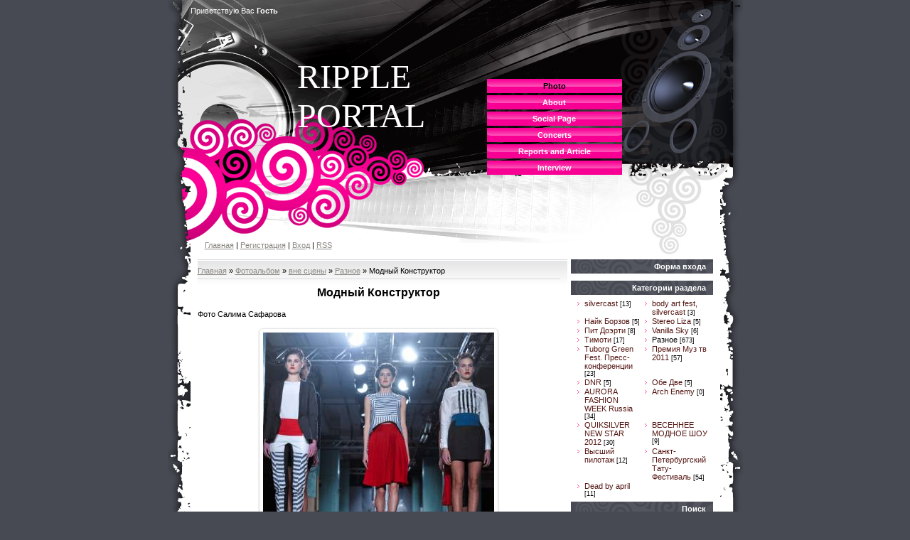

--- FILE ---
content_type: text/html; charset=UTF-8
request_url: http://www.ripple-portal-online.com/photo/vne_sceny/raznoe/modnyj_konstruktor/34-0-1841
body_size: 7691
content:
<html>
<head>

	<script type="text/javascript">new Image().src = "//counter.yadro.ru/hit;ucoznet?r"+escape(document.referrer)+(screen&&";s"+screen.width+"*"+screen.height+"*"+(screen.colorDepth||screen.pixelDepth))+";u"+escape(document.URL)+";"+Date.now();</script>
	<script type="text/javascript">new Image().src = "//counter.yadro.ru/hit;ucoz_desktop_ad?r"+escape(document.referrer)+(screen&&";s"+screen.width+"*"+screen.height+"*"+(screen.colorDepth||screen.pixelDepth))+";u"+escape(document.URL)+";"+Date.now();</script>
<meta http-equiv="content-type" content="text/html; charset=UTF-8">
<title>Модный Конструктор - Разное - вне сцены - Фото - Ripple portal</title>

<link type="text/css" rel="StyleSheet" href="/.s/src/css/898.css" />

	<link rel="stylesheet" href="/.s/src/base.min.css?v=251632" />
	<link rel="stylesheet" href="/.s/src/layer7.min.css" />

	<script src="/.s/src/jquery-1.12.4.min.js"></script>
	
	<script src="/.s/src/uwnd.min.js"></script>
	<script src="//s741.ucoz.net/cgi/uutils.fcg?a=uSD&ca=2&ug=999&isp=0&r=0.25047173508333"></script>
	<link rel="stylesheet" href="/.s/src/ulightbox/ulightbox.min.css" />
	<link rel="stylesheet" href="/.s/src/photo.css" />
	<link rel="stylesheet" href="/.s/src/photopage.min.css" />
	<link rel="stylesheet" href="/.s/src/social.css" />
	<script src="/.s/src/ulightbox/ulightbox.min.js"></script>
	<script src="/.s/src/photopage.min.js"></script>
	<script async defer src="https://www.google.com/recaptcha/api.js?onload=reCallback&render=explicit&hl=ru"></script>
	<script>
/* --- UCOZ-JS-DATA --- */
window.uCoz = {"ssid":"424175745276053730704","layerType":7,"country":"US","module":"photo","sign":{"7254":"Изменить размер","5458":"Следующий","7287":"Перейти на страницу с фотографией.","3125":"Закрыть","7251":"Запрошенный контент не может быть загружен. Пожалуйста, попробуйте позже.","7252":"Предыдущий","5255":"Помощник","7253":"Начать слайд-шоу"},"language":"ru","uLightboxType":1,"site":{"domain":"ripple-portal-online.com","host":"ripplemagazine.ucoz.com","id":"dripplemagazine"}};
/* --- UCOZ-JS-CODE --- */

		function eRateEntry(select, id, a = 65, mod = 'photo', mark = +select.value, path = '', ajax, soc) {
			if (mod == 'shop') { path = `/${ id }/edit`; ajax = 2; }
			( !!select ? confirm(select.selectedOptions[0].textContent.trim() + '?') : true )
			&& _uPostForm('', { type:'POST', url:'/' + mod + path, data:{ a, id, mark, mod, ajax, ...soc } });
		}
 function uSocialLogin(t) {
			var params = {"ok":{"height":390,"width":710},"yandex":{"height":515,"width":870},"facebook":{"width":950,"height":520},"google":{"height":600,"width":700},"vkontakte":{"width":790,"height":400}};
			var ref = escape(location.protocol + '//' + ('www.ripple-portal-online.com' || location.hostname) + location.pathname + ((location.hash ? ( location.search ? location.search + '&' : '?' ) + 'rnd=' + Date.now() + location.hash : ( location.search || '' ))));
			window.open('/'+t+'?ref='+ref,'conwin','width='+params[t].width+',height='+params[t].height+',status=1,resizable=1,left='+parseInt((screen.availWidth/2)-(params[t].width/2))+',top='+parseInt((screen.availHeight/2)-(params[t].height/2)-20)+'screenX='+parseInt((screen.availWidth/2)-(params[t].width/2))+',screenY='+parseInt((screen.availHeight/2)-(params[t].height/2)-20));
			return false;
		}
		function TelegramAuth(user){
			user['a'] = 9; user['m'] = 'telegram';
			_uPostForm('', {type: 'POST', url: '/index/sub', data: user});
		}
function loginPopupForm(params = {}) { new _uWnd('LF', ' ', -250, -100, { closeonesc:1, resize:1 }, { url:'/index/40' + (params.urlParams ? '?'+params.urlParams : '') }) }
function reCallback() {
		$('.g-recaptcha').each(function(index, element) {
			element.setAttribute('rcid', index);
			
		if ($(element).is(':empty') && grecaptcha.render) {
			grecaptcha.render(element, {
				sitekey:element.getAttribute('data-sitekey'),
				theme:element.getAttribute('data-theme'),
				size:element.getAttribute('data-size')
			});
		}
	
		});
	}
	function reReset(reset) {
		reset && grecaptcha.reset(reset.previousElementSibling.getAttribute('rcid'));
		if (!reset) for (rel in ___grecaptcha_cfg.clients) grecaptcha.reset(rel);
	}
/* --- UCOZ-JS-END --- */
</script>

	<style>.UhideBlock{display:none; }</style>
</head>

<body>
<div id="utbr8214" rel="s741"></div>
<table cellpadding="0" cellspacing="0" border="0" width="809" align="center">
 <tr>
 <td class="leftColumn" valign="top"><img src="/.s/t/898/1.gif" border="0"></td>
 <td class="centerColumn" valign="top">
<!--U1AHEADER1Z--><table border="0" cellpadding="0" cellspacing="0" width="745">
 <tbody><tr>
 <td class="loginBar"><!--<s5212>-->Приветствую Вас<!--</s>--> <b>Гость</b></td>
 <td class="menuBlock" rowspan="3">
 <!-- <sblock_menu> -->

 <table class="boxTable" border="0" cellpadding="0" cellspacing="0"><tbody><tr><td class="boxContent"><!-- <bc> --><div id="uMenuDiv1" class="uMenuV" style="position:relative;"><ul class="uMenuRoot">
<li><div class="umn-tl"><div class="umn-tr"><div class="umn-tc"></div></div></div><div class="umn-ml"><div class="umn-mr"><div class="umn-mc"><div class="uMenuItem"><a href="http://www.ripple-portal-online.com/photo/"><span>Photo</span></a></div></div></div></div><div class="umn-bl"><div class="umn-br"><div class="umn-bc"><div class="umn-footer"></div></div></div></div></li>
<li><div class="umn-tl"><div class="umn-tr"><div class="umn-tc"></div></div></div><div class="umn-ml"><div class="umn-mr"><div class="umn-mc"><div class="uMenuItem"><a href="/index/0-2"><span>About</span></a></div></div></div></div><div class="umn-bl"><div class="umn-br"><div class="umn-bc"><div class="umn-footer"></div></div></div></div></li>
<li><div class="umn-tl"><div class="umn-tr"><div class="umn-tc"></div></div></div><div class="umn-ml"><div class="umn-mr"><div class="umn-mc"><div class="uMenuItem"><a href="/index/0-4"><span>Social Page</span></a></div></div></div></div><div class="umn-bl"><div class="umn-br"><div class="umn-bc"><div class="umn-footer"></div></div></div></div></li>
<li><div class="umn-tl"><div class="umn-tr"><div class="umn-tc"></div></div></div><div class="umn-ml"><div class="umn-mr"><div class="umn-mc"><div class="uMenuItem"><a href="/index/0-9"><span>Concerts</span></a></div></div></div></div><div class="umn-bl"><div class="umn-br"><div class="umn-bc"><div class="umn-footer"></div></div></div></div></li>
<li><div class="umn-tl"><div class="umn-tr"><div class="umn-tc"></div></div></div><div class="umn-ml"><div class="umn-mr"><div class="umn-mc"><div class="uMenuItem"><a href="http://www.ripple-portal-online.com/publ/1"><span>Reports and Article</span></a></div></div></div></div><div class="umn-bl"><div class="umn-br"><div class="umn-bc"><div class="umn-footer"></div></div></div></div></li>
<li><div class="umn-tl"><div class="umn-tr"><div class="umn-tc"></div></div></div><div class="umn-ml"><div class="umn-mr"><div class="umn-mc"><div class="uMenuItem"><a href="http://www.ripple-portal-online.com/publ/2"><span>Interview</span></a></div></div></div></div><div class="umn-bl"><div class="umn-br"><div class="umn-bc"><div class="umn-footer"></div></div></div></div></li></ul></div><script>$(function(){_uBuildMenu('#uMenuDiv1',0,document.location.href+'/','uMenuItemA','uMenuArrow',2500);})</script><!-- </bc> --></td></tr></tbody></table></td>
 
<!-- </sblock_menu> -->
 <td rowspan="3"><img src="/.s/t/898/2.jpg" border="0"></td></tr>
 <tr>
 <td class="logoBlock" valign="top"><!-- <logo> --><!-- </logo> --><span style="font-family: Century Gothic;"><span style="font-size: 36pt; font-family: Impact;"><span style="font-family: Impact; font-size: 36pt;">RIPPLE PORTAL</span></span><br></span></td>
 </tr>
 <tr><td class="navBar"><a href="http://ripple-portal-online.com/" title="Главная"><!--<s5176>-->Главная<!--</s>--></a> | <a href="/register" title="Регистрация"><!--<s3089>-->Регистрация<!--</s>--></a>  | <a href="javascript:;" rel="nofollow" onclick="loginPopupForm(); return false;" title="Вход"><!--<s3087>-->Вход<!--</s>--></a> | <a href="http://www.ripple-portal-online.com/photo/rss/" title="RSS">RSS</a></td></tr>
 </tbody></table><!--/U1AHEADER1Z-->
 <table border="0" cellpadding="0" cellspacing="5" width="735" align="center">
 <tr>
 <td valign="top" class="contentBlock">
 <!-- <middle> --><!-- <body> --><a href="http://ripple-portal-online.com/"><!--<s5176>-->Главная<!--</s>--></a> &raquo; <a href="/photo/"><!--<s5169>-->Фотоальбом<!--</s>--></a> &raquo; <a href="/photo/vne_sceny/8">вне сцены</a> &raquo; <a href="/photo/vne_sceny/raznoe/34">Разное</a> &raquo; Модный Конструктор
 <hr />
 <div id="u-photos">
 <div class="uphoto-entry">
 <h2 class="photo-etitle">Модный Конструктор</h2>
 <div class="photo-edescr">
 Фото Салима Сафарова
 </div>
 <div class="u-center">
 <div class="photo-block">
 <div class="ph-wrap">
 <span class="photo-expand">
 <div id="nativeroll_video_cont" style="display:none;"></div><span id="phtmDiv35"><span id="phtmSpan35" style="position:relative"><img   id="p15379183" border="0" src="/_ph/34/2/15379183.jpg?1764132978" /></span></span>
		<script>
			var container = document.getElementById('nativeroll_video_cont');

			if (container) {
				var parent = container.parentElement;

				if (parent) {
					const wrapper = document.createElement('div');
					wrapper.classList.add('js-teasers-wrapper');

					parent.insertBefore(wrapper, container.nextSibling);
				}
			}
		</script>
	
 <a class="dd-tip ulightbox" href="/_ph/34/15379183.jpg?1764132978" target="_blank"><i class="expand-ico"></i><!--<s10014>-->В реальном размере<!--</s>--> <b>521x800</b> / 366.4Kb</a>
 </span>
 </div>
 <div class="photo-edetails ph-js-details">
 <span class="phd-views">777</span>
 <span class="phd-comments">0</span>
 
 <span class="phd-rating">
 <span id="entRating1841">0.0</span>
 </span>
 <span class="phd-dorating">
		<style type="text/css">
			.u-star-rating-14 { list-style:none; margin:0px; padding:0px; width:70px; height:14px; position:relative; background: url('//s24.ucoz.net/img/photopage/rstars.png') top left repeat-x }
			.u-star-rating-14 li{ padding:0px; margin:0px; float:left }
			.u-star-rating-14 li a { display:block;width:14px;height: 14px;line-height:14px;text-decoration:none;text-indent:-9000px;z-index:20;position:absolute;padding: 0px;overflow:hidden }
			.u-star-rating-14 li a:hover { background: url('//s24.ucoz.net/img/photopage/rstars.png') left center;z-index:2;left:0px;border:none }
			.u-star-rating-14 a.u-one-star { left:0px }
			.u-star-rating-14 a.u-one-star:hover { width:14px }
			.u-star-rating-14 a.u-two-stars { left:14px }
			.u-star-rating-14 a.u-two-stars:hover { width:28px }
			.u-star-rating-14 a.u-three-stars { left:28px }
			.u-star-rating-14 a.u-three-stars:hover { width:42px }
			.u-star-rating-14 a.u-four-stars { left:42px }
			.u-star-rating-14 a.u-four-stars:hover { width:56px }
			.u-star-rating-14 a.u-five-stars { left:56px }
			.u-star-rating-14 a.u-five-stars:hover { width:70px }
			.u-star-rating-14 li.u-current-rating { top:0 !important; left:0 !important;margin:0 !important;padding:0 !important;outline:none;background: url('//s24.ucoz.net/img/photopage/rstars.png') left bottom;position: absolute;height:14px !important;line-height:14px !important;display:block;text-indent:-9000px;z-index:1 }
		</style><script>
			var usrarids = {};
			function ustarrating(id, mark) {
				if (!usrarids[id]) {
					usrarids[id] = 1;
					$(".u-star-li-"+id).hide();
					_uPostForm('', { type:'POST', url:`/photo`, data:{ a:65, id, mark, mod:'photo', ajax:'2' } })
				}
			}
		</script><ul id="uStarRating1841" class="uStarRating1841 u-star-rating-14" title="Рейтинг: 0.0/0">
			<li id="uCurStarRating1841" class="u-current-rating uCurStarRating1841" style="width:0%;"></li><li class="u-star-li-1841"><a href="javascript:;" onclick="ustarrating('1841', 1)" class="u-one-star">1</a></li>
				<li class="u-star-li-1841"><a href="javascript:;" onclick="ustarrating('1841', 2)" class="u-two-stars">2</a></li>
				<li class="u-star-li-1841"><a href="javascript:;" onclick="ustarrating('1841', 3)" class="u-three-stars">3</a></li>
				<li class="u-star-li-1841"><a href="javascript:;" onclick="ustarrating('1841', 4)" class="u-four-stars">4</a></li>
				<li class="u-star-li-1841"><a href="javascript:;" onclick="ustarrating('1841', 5)" class="u-five-stars">5</a></li></ul></span>
 
 </div>
 <hr class="photo-hr" />
 <div class="photo-edetails2">
<!--<s10015>-->Добавлено<!--</s>--> 18.12.2012 <a class="phd-author" href="javascript:;" rel="nofollow" onclick="window.open('/index/8-5', 'up5', 'scrollbars=1,top=0,left=0,resizable=1,width=700,height=375'); return false;">КНОПКА</a>
 </div>
 </div>
 
 </div>
 </div>
 <div class="photo-slider u-center">
 <style type="text/css">
		#phtOtherThumbs {margin-bottom: 10px;}
		#phtOtherThumbs td {font-size: 0;}
		#oldPhotos {position: relative;overflow: hidden;}
		#leftSwch {display:block;width:22px;height:46px;background: transparent url('/.s/img/photopage/photo-arrows.png') no-repeat;}
		#rightSwch {display:block;width:22px;height:46px;background: transparent url('/.s/img/photopage/photo-arrows.png') no-repeat -22px 0;}
		#leftSwch:hover, #rightSwch:hover {opacity: .8;filter: alpha(opacity=80);}
		#phtOtherThumbs img {vertical-align: middle;}
		.photoActiveA img {}
		.otherPhotoA img {opacity: 0.5; filter: alpha(opacity=50);-webkit-transition: opacity .2s .1s ease;transition: opacity .2s .1s ease;}
		.otherPhotoA:hover img {opacity: 1; filter: alpha(opacity=100);}
		#phtOtherThumbs .ph-wrap {display: inline-block;vertical-align: middle;background: url(/.s/img/photopage/opacity02.png);}
		.animate-wrap {position: relative;left: 0;}
		.animate-wrap .ph-wrap {margin: 0 3px;}
		#phtOtherThumbs .ph-wrap, #phtOtherThumbs .ph-tc {/*width: 200px;height: 150px;*/width: auto;}
		.animate-wrap a {display: inline-block;width:  33.3%;*width: 33.3%;*zoom: 1;position: relative;}
		#phtOtherThumbs .ph-wrap {background: none;display: block;}
		.animate-wrap img {width: 100%;}
	</style>

	<script>
	$(function( ) {
		if ( typeof($('#leftSwch').attr('onclick')) === 'function' ) {
			$('#leftSwch').click($('#leftSwch').attr('onclick'));
			$('#rightSwch').click($('#rightSwch').attr('onclick'));
		} else {
			$('#leftSwch').click(new Function($('#leftSwch').attr('onclick')));
			$('#rightSwch').click(new Function($('#rightSwch').attr('onclick')));
		}
		$('#leftSwch').removeAttr('onclick');
		$('#rightSwch').removeAttr('onclick');
	});

	function doPhtSwitch(n,f,p,d ) {
		if ( !f){f=0;}
		$('#leftSwch').off('click');
		$('#rightSwch').off('click');
		var url = '/photo/34-0-0-10-'+n+'-'+f+'-'+p;
		$.ajax({
			url: url,
			dataType: 'xml',
			success: function( response ) {
				try {
					var photosList = [];
					photosList['images'] = [];
					$($('cmd', response).eq(0).text()).find('a').each(function( ) {
						if ( $(this).hasClass('leftSwitcher') ) {
							photosList['left'] = $(this).attr('onclick');
						} else if ( $(this).hasClass('rightSwitcher') ) {
							photosList['right'] = $(this).attr('onclick');
						} else {photosList['images'].push(this);}
					});
					photosListCallback.call(photosList, photosList, d);
				} catch(exception ) {
					throw new TypeError( "getPhotosList: server response does not seems to be a valid uCoz XML-RPC code: " . response );
				}
			}
		});
	}

	function photosListCallback(photosList, direction ) {
		var dirSign;
		var imgWrapper = $('#oldPhotos'); // CHANGE this if structure of nearest images changes!
		var width = imgWrapper.width();
		imgWrapper.width(width);
		imgWrapper = imgWrapper.find(' > span');
		newImg = $('<span/>', {
			id: 'newImgs'
		});
		$.each(photosList['images'], function( ) {
			newImg.append(this);
		});
		if ( direction == 'right' ) {
			dirSign = '-';
			imgWrapper.append(newImg);
		} else {
			dirSign = '+';
			imgWrapper.prepend(newImg).css('left', '-' + width + 'px');
		}
		newImg.find('a').eq(0).unwrap();
		imgWrapper.animate({left: dirSign + '=' + width + 'px'}, 400, function( ) {
			var oldDelete = imgWrapper.find('a');
			if ( direction == 'right') {oldDelete = oldDelete.slice(0, 3);}
			else {oldDelete = oldDelete.slice(-3);}
			oldDelete.remove();
			imgWrapper.css('left', 0);
			try {
				if ( typeof(photosList['left']) === 'function' ) {
					$('#leftSwch').click(photosList['left']);
					$('#rightSwch').click(photosList['right']);
				} else {
					$('#leftSwch').click(new Function(photosList['left']));
					$('#rightSwch').click(new Function(photosList['right']));
				}
			} catch(exception ) {
				if ( console && console.log ) console.log('Something went wrong: ', exception);
			}
		});
	}
	</script>
	<div id="phtOtherThumbs" class="phtThumbs"><table border="0" cellpadding="0" cellspacing="0"><tr><td><a id="leftSwch" class="leftSwitcher" href="javascript:;" rel="nofollow" onclick="doPhtSwitch('439','1','1841', 'left');"></a></td><td align="center" style="white-space: nowrap;"><div id="oldPhotos"><span class="animate-wrap"><a class="otherPhotoA" href="http://www.ripple-portal-online.com/photo/vne_sceny/raznoe/modnyj_konstruktor/34-0-1842"><span class="ph-wrap"><span class="ph-tc"><img   border="0"  class="otherPhoto" src="/_ph/34/1/918540315.jpg?1764132978" /></span></span></a> <a class="photoActiveA" href="http://www.ripple-portal-online.com/photo/vne_sceny/raznoe/modnyj_konstruktor/34-0-1841"><span class="ph-wrap"><span class="ph-tc"><img   border="0"  class="photoActive" src="/_ph/34/1/15379183.jpg?1764132978" /></span></span></a> <a class="otherPhotoA" href="http://www.ripple-portal-online.com/photo/vne_sceny/raznoe/modnyj_konstruktor/34-0-1840"><span class="ph-wrap"><span class="ph-tc"><img   border="0"  class="otherPhoto" src="/_ph/34/1/977095913.jpg?1764132978" /></span></span></a> </span></div></td><td><a href="javascript:;" rel="nofollow" id="rightSwch" class="rightSwitcher" onclick="doPhtSwitch('441','2','1841', 'right');"></a></td></tr></table></div>
 </div> 
 </div>
 <hr />
 
 <!-- </body> --><!-- </middle> -->
 <br>
 </td>
 <td valign="top" style="width:200px;">
 <!--U1CLEFTER1Z-->

<!-- <block1> -->

<table border="0" cellpadding="0" cellspacing="0" class="boxTable"><tr><td class="boxTitle"><b><!-- <bt> --><!--<s5158>-->Форма входа<!--</s>--><!-- </bt> --></b></td></tr><tr><td class="boxContent"><!-- <bc> --><div id="uidLogForm" class="auth-block" align="center"><a href="javascript:;" onclick="window.open('https://login.uid.me/?site=dripplemagazine&ref='+escape(location.protocol + '//' + ('www.ripple-portal-online.com' || location.hostname) + location.pathname + ((location.hash ? ( location.search ? location.search + '&' : '?' ) + 'rnd=' + Date.now() + location.hash : ( location.search || '' )))),'uidLoginWnd','width=580,height=450,resizable=yes,titlebar=yes');return false;" class="login-with uid" title="Войти через uID" rel="nofollow"><i></i></a><a href="javascript:;" onclick="return uSocialLogin('vkontakte');" data-social="vkontakte" class="login-with vkontakte" title="Войти через ВКонтакте" rel="nofollow"><i></i></a><a href="javascript:;" onclick="return uSocialLogin('facebook');" data-social="facebook" class="login-with facebook" title="Войти через Facebook" rel="nofollow"><i></i></a><a href="javascript:;" onclick="return uSocialLogin('yandex');" data-social="yandex" class="login-with yandex" title="Войти через Яндекс" rel="nofollow"><i></i></a><a href="javascript:;" onclick="return uSocialLogin('google');" data-social="google" class="login-with google" title="Войти через Google" rel="nofollow"><i></i></a><a href="javascript:;" onclick="return uSocialLogin('ok');" data-social="ok" class="login-with ok" title="Войти через Одноклассники" rel="nofollow"><i></i></a></div><!-- </bc> --></td></tr></table>

<!-- </block1> -->

<!-- <block2> -->

<table border="0" cellpadding="0" cellspacing="0" class="boxTable"><tr><td class="boxTitle"><b><!-- <bt> --><!--<s5351>-->Категории раздела<!--</s>--><!-- </bt> --></b></td></tr><tr><td class="boxContent"><!-- <bc> --><table border="0" cellspacing="1" cellpadding="0" width="100%" class="catsTable"><tr>
					<td style="width:50%" class="catsTd" valign="top" id="cid9">
						<a href="/photo/vne_sceny/silvercast/9" class="catName">silvercast</a>  <span class="catNumData" style="unicode-bidi:embed;">[13]</span> 
					</td>
					<td style="width:50%" class="catsTd" valign="top" id="cid13">
						<a href="/photo/vne_sceny/body_art_fest_silvercast/13" class="catName">body art fest, silvercast</a>  <span class="catNumData" style="unicode-bidi:embed;">[3]</span> 
					</td></tr><tr>
					<td style="width:50%" class="catsTd" valign="top" id="cid20">
						<a href="/photo/vne_sceny/najk_borzov/20" class="catName">Найк Борзов</a>  <span class="catNumData" style="unicode-bidi:embed;">[5]</span> 
					</td>
					<td style="width:50%" class="catsTd" valign="top" id="cid21">
						<a href="/photo/vne_sceny/stereo_liza/21" class="catName">Stereo Liza</a>  <span class="catNumData" style="unicode-bidi:embed;">[5]</span> 
					</td></tr><tr>
					<td style="width:50%" class="catsTd" valign="top" id="cid23">
						<a href="/photo/vne_sceny/pit_doehrti/23" class="catName">Пит Доэрти</a>  <span class="catNumData" style="unicode-bidi:embed;">[8]</span> 
					</td>
					<td style="width:50%" class="catsTd" valign="top" id="cid25">
						<a href="/photo/vne_sceny/vanilla_sky/25" class="catName">Vanilla Sky</a>  <span class="catNumData" style="unicode-bidi:embed;">[6]</span> 
					</td></tr><tr>
					<td style="width:50%" class="catsTd" valign="top" id="cid27">
						<a href="/photo/vne_sceny/timoti/27" class="catName">Тимоти</a>  <span class="catNumData" style="unicode-bidi:embed;">[17]</span> 
					</td>
					<td style="width:50%" class="catsTd" valign="top" id="cid34">
						<a href="/photo/vne_sceny/raznoe/34" class="catNameActive">Разное</a>  <span class="catNumData" style="unicode-bidi:embed;">[673]</span> 
					</td></tr><tr>
					<td style="width:50%" class="catsTd" valign="top" id="cid39">
						<a href="/photo/vne_sceny/tuborg_green_fest_press_konferencii/39" class="catName">Tuborg Green Fest. Пресс-конференции</a>  <span class="catNumData" style="unicode-bidi:embed;">[23]</span> 
					</td>
					<td style="width:50%" class="catsTd" valign="top" id="cid38">
						<a href="/photo/vne_sceny/premija_muz_tv_2011/38" class="catName">Премия Муз тв 2011</a>  <span class="catNumData" style="unicode-bidi:embed;">[57]</span> 
					</td></tr><tr>
					<td style="width:50%" class="catsTd" valign="top" id="cid42">
						<a href="/photo/vne_sceny/dnr/42" class="catName">DNR</a>  <span class="catNumData" style="unicode-bidi:embed;">[5]</span> 
					</td>
					<td style="width:50%" class="catsTd" valign="top" id="cid46">
						<a href="/photo/vne_sceny/obe_dve/46" class="catName">Обе Две</a>  <span class="catNumData" style="unicode-bidi:embed;">[5]</span> 
					</td></tr><tr>
					<td style="width:50%" class="catsTd" valign="top" id="cid47">
						<a href="/photo/vne_sceny/aurora_fashion_week_russia/47" class="catName">AURORA FASHION WEEK Russia</a>  <span class="catNumData" style="unicode-bidi:embed;">[34]</span> 
					</td>
					<td style="width:50%" class="catsTd" valign="top" id="cid54">
						<a href="/photo/vne_sceny/arch_enemy/54" class="catName">Arch Enemy</a>  <span class="catNumData" style="unicode-bidi:embed;">[0]</span> 
					</td></tr><tr>
					<td style="width:50%" class="catsTd" valign="top" id="cid56">
						<a href="/photo/vne_sceny/quiksilver_new_star_2012/56" class="catName">QUIKSILVER NEW STAR 2012</a>  <span class="catNumData" style="unicode-bidi:embed;">[30]</span> 
					</td>
					<td style="width:50%" class="catsTd" valign="top" id="cid57">
						<a href="/photo/vne_sceny/vesennee_modnoe_shou/57" class="catName">ВЕСЕННЕЕ МОДНОЕ ШОУ</a>  <span class="catNumData" style="unicode-bidi:embed;">[9]</span> 
					</td></tr><tr>
					<td style="width:50%" class="catsTd" valign="top" id="cid64">
						<a href="/photo/vne_sceny/vysshij_pilotazh/64" class="catName">Высший пилотаж</a>  <span class="catNumData" style="unicode-bidi:embed;">[12]</span> 
					</td>
					<td style="width:50%" class="catsTd" valign="top" id="cid65">
						<a href="/photo/vne_sceny/sankt_peterburgskij_tatu_festival/65" class="catName">Санкт-Петербургский Тату-Фестиваль</a>  <span class="catNumData" style="unicode-bidi:embed;">[54]</span> 
					</td></tr><tr>
					<td style="width:50%" class="catsTd" valign="top" id="cid81">
						<a href="/photo/vne_sceny/dead_by_april/81" class="catName">Dead by april</a>  <span class="catNumData" style="unicode-bidi:embed;">[11]</span> 
					</td></tr></table><!-- </bc> --></td></tr></table>

<!-- </block2> -->

<!-- <block3> -->

<!-- </block3> -->

<!-- <block4> -->

<!-- </block4> -->

<!-- <block5> -->

<table border="0" cellpadding="0" cellspacing="0" class="boxTable"><tr><td class="boxTitle"><b><!-- <bt> --><!--<s3163>-->Поиск<!--</s>--><!-- </bt> --></b></td></tr><tr><td class="boxContent"><div align="center"><!-- <bc> -->
		<div class="searchForm">
			<form onsubmit="this.sfSbm.disabled=true" method="get" style="margin:0" action="/search/">
				<div align="center" class="schQuery">
					<input type="text" name="q" maxlength="30" size="20" class="queryField" />
				</div>
				<div align="center" class="schBtn">
					<input type="submit" class="searchSbmFl" name="sfSbm" value="Найти" />
				</div>
				<input type="hidden" name="t" value="0">
			</form>
		</div><!-- </bc> --></div></td></tr></table>

<!-- </block5> -->

<!-- <block6> -->

<!-- </block6> -->

<!-- <block7> -->

<!-- </block7> -->

<!-- <block8> -->

<!-- </block8> -->

<!-- <block9> -->

<!-- </block9> -->

<!-- <block10> -->
<table border="0" cellpadding="0" cellspacing="0" class="boxTable"><tr><td class="boxTitle"><b><!-- <bt> --><!--<s5204>-->Друзья сайта<!--</s>--><!-- </bt> --></b></td></tr><tr><td class="boxContent"><!-- <bc> --><!--<s1546>-->
<li><a href="//blog.ucoz.ru/" target="_blank">Официальный блог</a></li>
<li><a href="//forum.ucoz.ru/" target="_blank">Сообщество uCoz</a></li>
<li><a href="//faq.ucoz.ru/" target="_blank">FAQ по системе</a></li>
<li><a href="//manual.ucoz.net/" target="_blank">Инструкции для uCoz</a></li>
<!--</s>--><!-- </bc> --></td></tr></table>
<!-- </block10> -->

<!-- <block11> -->

<!-- </block11> -->

<!--/U1CLEFTER1Z-->
 </td>
 </tr>
 </table>
 </td>
 <td class="rightColumn" valign="top"><img src="/.s/t/898/3.gif" border="0"></td>
 </tr>
</table>
<!--U1BFOOTER1Z-->
<table border="0" cellpadding="0" cellspacing="0" class="footerBlock" align="center">
 <tr><td align="center" width="50%" class="whiteLink"><!-- <copy> -->Copyright by Ripple magazine © 2025<!-- </copy> --></td><td align="center" width="50%" class="whiteLink"><!-- "' --><span class="pbGtN5eN">Хостинг от <a href="https://www.ucoz.ru/">uCoz</a></span></td></tr>
</table>
<!--/U1BFOOTER1Z-->


</body>

</html>



<!-- 0.11076 (s741) -->